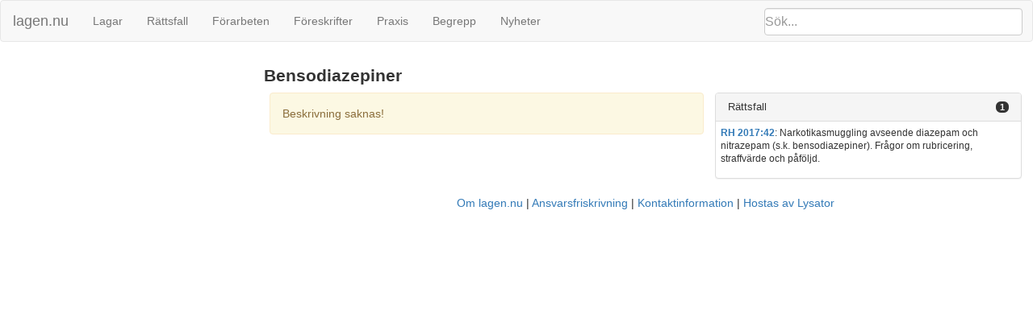

--- FILE ---
content_type: text/html; charset=utf-8
request_url: https://lagen.nu/begrepp/Bensodiazepiner
body_size: 6598
content:
<!DOCTYPE html SYSTEM "about:legacy-compat">
<html>
  <head>
    <meta charset="utf-8"/>
    <meta http-equiv="X-UA-Compatible" content="IE=edge"/>
    <meta name="viewport" content="width=device-width, initial-scale=1"/>
    <title>Bensodiazepiner | lagen.nu</title>
    <link rel="stylesheet" href="https://maxcdn.bootstrapcdn.com/bootstrap/3.3.7/css/bootstrap.min.css" integrity="sha384-BVYiiSIFeK1dGmJRAkycuHAHRg32OmUcww7on3RYdg4Va+PmSTsz/K68vbdEjh4u" crossorigin="anonymous"/>
    <link href="../rsrc/css/ferenda.css" rel="stylesheet"/>
    <link href="../rsrc/css/swedishlegalsource.css" rel="stylesheet"/>
    <link href="../rsrc/css/sfs.css" rel="stylesheet"/>
    <link href="../rsrc/css/pdfview.css" rel="stylesheet"/>
    <script type="text/javascript">
      var _paq = _paq || [];
      /* tracker methods like "setCustomDimension" should be called before "trackPageView" */
      _paq.push(['disableCookies']);
      _paq.push(['trackPageView']);
      _paq.push(['enableLinkTracking']);
      (function() {
      var u="//lagen.nu/matomo/";
      _paq.push(['setTrackerUrl', u+'piwik.php']);
      _paq.push(['setSiteId', '1']);
      var d=document, g=d.createElement('script'), s=d.getElementsByTagName('script')[0];
      g.type='text/javascript'; g.async=true; g.defer=true; g.src=u+'piwik.js'; s.parentNode.insertBefore(g,s);
      })();
    </script>
  </head>
  <body class="keyword" data-spy="scroll" data-target="#toc">
    <nav class="navbar navbar-default">
      <div class="container-fluid">
        <div class="navbar-header">
          <button type="button" class="navbar-toggle collapsed" data-toggle="collapse" data-target="#bs-example-navbar-collapse-1" aria-expanded="false">
            <span class="sr-only">Toggle navigation</span>
            <span class="icon-bar">‌</span>
            <span class="icon-bar">‌</span>
            <span class="icon-bar">‌</span>
          </button>
          <form id="search" class="navbar-form" role="search" action="/search/">
            <input type="search" class="form-control typeahead" placeholder="Sök..." name="q"/>
            <input type="submit" value="Sök" class="invisible"/>
            <div class="input-group-btn">
              <button class="btn btn-default" type="button">
                <i class="glyphicon glyphicon-search">⁠</i>
              </button>
            </div>
          </form>
          <a class="navbar-brand" href="https://lagen.nu/">lagen.nu</a>
        </div>
        <div class="collapse navbar-collapse" id="bs-example-navbar-collapse-1">
          <ul class="nav navbar-nav">
            <li>
              <a href="https://lagen.nu/dataset/sfs">Lagar</a>
            </li>
            <li>
              <a href="https://lagen.nu/dataset/dv">Rättsfall</a>
            </li>
            <li>
              <a href="https://lagen.nu/dataset/forarbeten">Förarbeten</a>
            </li>
            <li>
              <a href="https://lagen.nu/dataset/myndfs">Föreskrifter</a>
            </li>
            <li>
              <a href="https://lagen.nu/dataset/myndprax">Praxis</a>
            </li>
            <li>
              <a href="https://lagen.nu/dataset/keyword">Begrepp</a>
            </li>
            <li>
              <a href="https://lagen.nu/dataset/sitenews">Nyheter</a>
            </li>
          </ul>
        </div>
      </div>
    </nav>
    <div class="row row-offcanvas row-offcanvas-left">
      <div class="col-sm-3 sidebar-offcanvas" id="sidebar">
        <div class="slidebutton" data-toggle="offcanvas">
          <div class="inner-slidebutton">
            <span class="glyphicon glyphicon-option-vertical">⁠</span>
          </div>
        </div>
        <nav id="toc" data-spy="affix" data-toggle="toc" data-offset-top="70">
          <ul class="nav"/>
        </nav>
      </div>
      <article class="col-sm-9">
        <h1 xmlns:rdfs="http://www.w3.org/2000/01/rdf-schema#" xmlns:rpubl="http://rinfo.lagrummet.se/ns/2008/11/rinfo/publ#" xmlns:rinfoex="http://lagen.nu/terms#" xmlns:ext="http://exslt.org/common">Bensodiazepiner</h1>
        <div xmlns:rdfs="http://www.w3.org/2000/01/rdf-schema#" xmlns:rpubl="http://rinfo.lagrummet.se/ns/2008/11/rinfo/publ#" xmlns:rinfoex="http://lagen.nu/terms#" xmlns:ext="http://exslt.org/common" class="section-wrapper toplevel">
          <section class="col-sm-7">
            <p class="alert alert-warning">Beskrivning saknas!</p>
          </section>
          <aside class="panel-group col-sm-5" role="tablist" id="panel-top" aria-multiselectable="true">
            <div class="panel panel-default">
              <div class="panel-heading" role="tab" id="heading-rattsfall-top">
                <h4 class="panel-title">
                  <a role="button" data-toggle="collapse" data-parent="#panel-top" href="#collapse-rattsfall-top" aria-expanded="true" aria-controls="collapse-rattsfall-top">Rättsfall<span class="badge pull-right">1</span></a>
                </h4>
              </div>
              <div id="collapse-rattsfall-top" class="panel-collapse collapse in" role="tabpanel" aria-labelledby="heading-rattsfall-top">
                <div class="panel-body">
                  <ul>
                    <li><a href="https://lagen.nu/dom/rh/2017:42"><b>RH 2017:42</b></a>:
	  Narkotikasmuggling avseende diazepam och nitrazepam (s.k. bensodiazepiner). Frågor om rubricering, straffvärde och påföljd.</li>
                  </ul>
                </div>
              </div>
            </div>
          </aside>
        </div>
      </article>
      <footer>
        <nav>
          <li>
            <a href="https://lagen.nu/om/index">Om lagen.nu</a>
          </li>
          <li>
            <a href="https://lagen.nu/om/ansvarsfriskrivning">Ansvarsfriskrivning</a>
          </li>
          <li>
            <a href="https://lagen.nu/om/kontakt">Kontaktinformation</a>
          </li>
          <li>
            <a href="https://www.lysator.liu.se/">Hostas av Lysator</a>
          </li>
        </nav>
      </footer>
    </div>
    <script src="https://ajax.googleapis.com/ajax/libs/jquery/1.12.4/jquery.min.js"> </script>
    <script src="https://maxcdn.bootstrapcdn.com/bootstrap/3.3.7/js/bootstrap.min.js" integrity="sha384-Tc5IQib027qvyjSMfHjOMaLkfuWVxZxUPnCJA7l2mCWNIpG9mGCD8wGNIcPD7Txa" crossorigin="anonymous"> </script>
    <script src="https://cdn.rawgit.com/twitter/typeahead.js/v0.11.1/dist/typeahead.bundle.min.js"> </script>
    <script src="../rsrc/js/ferenda.js"> </script>
    <script src="../rsrc/js/pdfviewer.js"> </script>
  </body>
</html>
